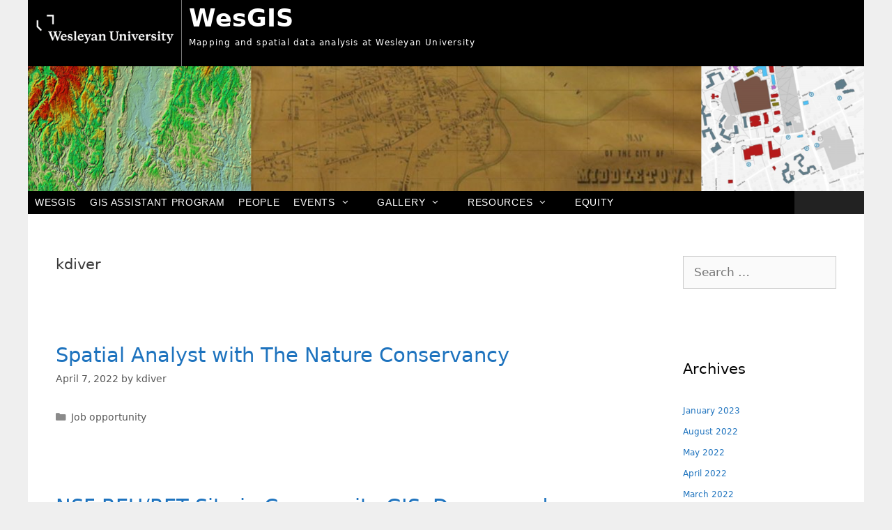

--- FILE ---
content_type: text/html; charset=UTF-8
request_url: https://wesgis.blogs.wesleyan.edu/author/kdiver/page/3/
body_size: 63332
content:
<!DOCTYPE html>
<html lang="en-US">
<head>
	<meta charset="UTF-8">
	<meta http-equiv="X-UA-Compatible" content="IE=edge" />
	<link rel="profile" href="https://gmpg.org/xfn/11">
	<link rel="pingback" href="https://wesgis.blogs.wesleyan.edu/xmlrpc.php">
	<title>kdiver &#8211; Page 3 &#8211; WesGIS</title>
<meta name='robots' content='max-image-preview:large' />
	<style>img:is([sizes="auto" i], [sizes^="auto," i]) { contain-intrinsic-size: 3000px 1500px }</style>
	<meta name="viewport" content="width=device-width, initial-scale=1"><link rel="alternate" type="application/rss+xml" title="WesGIS &raquo; Feed" href="https://wesgis.blogs.wesleyan.edu/feed/" />
<link rel="alternate" type="application/rss+xml" title="WesGIS &raquo; Comments Feed" href="https://wesgis.blogs.wesleyan.edu/comments/feed/" />
<link rel="alternate" type="application/rss+xml" title="WesGIS &raquo; Posts by kdiver Feed" href="https://wesgis.blogs.wesleyan.edu/author/kdiver/feed/" />
<script>
window._wpemojiSettings = {"baseUrl":"https:\/\/s.w.org\/images\/core\/emoji\/16.0.1\/72x72\/","ext":".png","svgUrl":"https:\/\/s.w.org\/images\/core\/emoji\/16.0.1\/svg\/","svgExt":".svg","source":{"concatemoji":"https:\/\/wesgis.blogs.wesleyan.edu\/wp-includes\/js\/wp-emoji-release.min.js?ver=6.8.2"}};
/*! This file is auto-generated */
!function(s,n){var o,i,e;function c(e){try{var t={supportTests:e,timestamp:(new Date).valueOf()};sessionStorage.setItem(o,JSON.stringify(t))}catch(e){}}function p(e,t,n){e.clearRect(0,0,e.canvas.width,e.canvas.height),e.fillText(t,0,0);var t=new Uint32Array(e.getImageData(0,0,e.canvas.width,e.canvas.height).data),a=(e.clearRect(0,0,e.canvas.width,e.canvas.height),e.fillText(n,0,0),new Uint32Array(e.getImageData(0,0,e.canvas.width,e.canvas.height).data));return t.every(function(e,t){return e===a[t]})}function u(e,t){e.clearRect(0,0,e.canvas.width,e.canvas.height),e.fillText(t,0,0);for(var n=e.getImageData(16,16,1,1),a=0;a<n.data.length;a++)if(0!==n.data[a])return!1;return!0}function f(e,t,n,a){switch(t){case"flag":return n(e,"\ud83c\udff3\ufe0f\u200d\u26a7\ufe0f","\ud83c\udff3\ufe0f\u200b\u26a7\ufe0f")?!1:!n(e,"\ud83c\udde8\ud83c\uddf6","\ud83c\udde8\u200b\ud83c\uddf6")&&!n(e,"\ud83c\udff4\udb40\udc67\udb40\udc62\udb40\udc65\udb40\udc6e\udb40\udc67\udb40\udc7f","\ud83c\udff4\u200b\udb40\udc67\u200b\udb40\udc62\u200b\udb40\udc65\u200b\udb40\udc6e\u200b\udb40\udc67\u200b\udb40\udc7f");case"emoji":return!a(e,"\ud83e\udedf")}return!1}function g(e,t,n,a){var r="undefined"!=typeof WorkerGlobalScope&&self instanceof WorkerGlobalScope?new OffscreenCanvas(300,150):s.createElement("canvas"),o=r.getContext("2d",{willReadFrequently:!0}),i=(o.textBaseline="top",o.font="600 32px Arial",{});return e.forEach(function(e){i[e]=t(o,e,n,a)}),i}function t(e){var t=s.createElement("script");t.src=e,t.defer=!0,s.head.appendChild(t)}"undefined"!=typeof Promise&&(o="wpEmojiSettingsSupports",i=["flag","emoji"],n.supports={everything:!0,everythingExceptFlag:!0},e=new Promise(function(e){s.addEventListener("DOMContentLoaded",e,{once:!0})}),new Promise(function(t){var n=function(){try{var e=JSON.parse(sessionStorage.getItem(o));if("object"==typeof e&&"number"==typeof e.timestamp&&(new Date).valueOf()<e.timestamp+604800&&"object"==typeof e.supportTests)return e.supportTests}catch(e){}return null}();if(!n){if("undefined"!=typeof Worker&&"undefined"!=typeof OffscreenCanvas&&"undefined"!=typeof URL&&URL.createObjectURL&&"undefined"!=typeof Blob)try{var e="postMessage("+g.toString()+"("+[JSON.stringify(i),f.toString(),p.toString(),u.toString()].join(",")+"));",a=new Blob([e],{type:"text/javascript"}),r=new Worker(URL.createObjectURL(a),{name:"wpTestEmojiSupports"});return void(r.onmessage=function(e){c(n=e.data),r.terminate(),t(n)})}catch(e){}c(n=g(i,f,p,u))}t(n)}).then(function(e){for(var t in e)n.supports[t]=e[t],n.supports.everything=n.supports.everything&&n.supports[t],"flag"!==t&&(n.supports.everythingExceptFlag=n.supports.everythingExceptFlag&&n.supports[t]);n.supports.everythingExceptFlag=n.supports.everythingExceptFlag&&!n.supports.flag,n.DOMReady=!1,n.readyCallback=function(){n.DOMReady=!0}}).then(function(){return e}).then(function(){var e;n.supports.everything||(n.readyCallback(),(e=n.source||{}).concatemoji?t(e.concatemoji):e.wpemoji&&e.twemoji&&(t(e.twemoji),t(e.wpemoji)))}))}((window,document),window._wpemojiSettings);
</script>
<style id='wp-emoji-styles-inline-css'>

	img.wp-smiley, img.emoji {
		display: inline !important;
		border: none !important;
		box-shadow: none !important;
		height: 1em !important;
		width: 1em !important;
		margin: 0 0.07em !important;
		vertical-align: -0.1em !important;
		background: none !important;
		padding: 0 !important;
	}
</style>
<link rel='stylesheet' id='wp-block-library-css' href='https://wesgis.blogs.wesleyan.edu/wp-includes/css/dist/block-library/style.min.css?ver=6.8.2' media='all' />
<style id='classic-theme-styles-inline-css'>
/*! This file is auto-generated */
.wp-block-button__link{color:#fff;background-color:#32373c;border-radius:9999px;box-shadow:none;text-decoration:none;padding:calc(.667em + 2px) calc(1.333em + 2px);font-size:1.125em}.wp-block-file__button{background:#32373c;color:#fff;text-decoration:none}
</style>
<style id='global-styles-inline-css'>
:root{--wp--preset--aspect-ratio--square: 1;--wp--preset--aspect-ratio--4-3: 4/3;--wp--preset--aspect-ratio--3-4: 3/4;--wp--preset--aspect-ratio--3-2: 3/2;--wp--preset--aspect-ratio--2-3: 2/3;--wp--preset--aspect-ratio--16-9: 16/9;--wp--preset--aspect-ratio--9-16: 9/16;--wp--preset--color--black: #000000;--wp--preset--color--cyan-bluish-gray: #abb8c3;--wp--preset--color--white: #ffffff;--wp--preset--color--pale-pink: #f78da7;--wp--preset--color--vivid-red: #cf2e2e;--wp--preset--color--luminous-vivid-orange: #ff6900;--wp--preset--color--luminous-vivid-amber: #fcb900;--wp--preset--color--light-green-cyan: #7bdcb5;--wp--preset--color--vivid-green-cyan: #00d084;--wp--preset--color--pale-cyan-blue: #8ed1fc;--wp--preset--color--vivid-cyan-blue: #0693e3;--wp--preset--color--vivid-purple: #9b51e0;--wp--preset--color--contrast: var(--contrast);--wp--preset--color--contrast-2: var(--contrast-2);--wp--preset--color--contrast-3: var(--contrast-3);--wp--preset--color--base: var(--base);--wp--preset--color--base-2: var(--base-2);--wp--preset--color--base-3: var(--base-3);--wp--preset--color--accent: var(--accent);--wp--preset--gradient--vivid-cyan-blue-to-vivid-purple: linear-gradient(135deg,rgba(6,147,227,1) 0%,rgb(155,81,224) 100%);--wp--preset--gradient--light-green-cyan-to-vivid-green-cyan: linear-gradient(135deg,rgb(122,220,180) 0%,rgb(0,208,130) 100%);--wp--preset--gradient--luminous-vivid-amber-to-luminous-vivid-orange: linear-gradient(135deg,rgba(252,185,0,1) 0%,rgba(255,105,0,1) 100%);--wp--preset--gradient--luminous-vivid-orange-to-vivid-red: linear-gradient(135deg,rgba(255,105,0,1) 0%,rgb(207,46,46) 100%);--wp--preset--gradient--very-light-gray-to-cyan-bluish-gray: linear-gradient(135deg,rgb(238,238,238) 0%,rgb(169,184,195) 100%);--wp--preset--gradient--cool-to-warm-spectrum: linear-gradient(135deg,rgb(74,234,220) 0%,rgb(151,120,209) 20%,rgb(207,42,186) 40%,rgb(238,44,130) 60%,rgb(251,105,98) 80%,rgb(254,248,76) 100%);--wp--preset--gradient--blush-light-purple: linear-gradient(135deg,rgb(255,206,236) 0%,rgb(152,150,240) 100%);--wp--preset--gradient--blush-bordeaux: linear-gradient(135deg,rgb(254,205,165) 0%,rgb(254,45,45) 50%,rgb(107,0,62) 100%);--wp--preset--gradient--luminous-dusk: linear-gradient(135deg,rgb(255,203,112) 0%,rgb(199,81,192) 50%,rgb(65,88,208) 100%);--wp--preset--gradient--pale-ocean: linear-gradient(135deg,rgb(255,245,203) 0%,rgb(182,227,212) 50%,rgb(51,167,181) 100%);--wp--preset--gradient--electric-grass: linear-gradient(135deg,rgb(202,248,128) 0%,rgb(113,206,126) 100%);--wp--preset--gradient--midnight: linear-gradient(135deg,rgb(2,3,129) 0%,rgb(40,116,252) 100%);--wp--preset--font-size--small: 13px;--wp--preset--font-size--medium: 20px;--wp--preset--font-size--large: 36px;--wp--preset--font-size--x-large: 42px;--wp--preset--spacing--20: 0.44rem;--wp--preset--spacing--30: 0.67rem;--wp--preset--spacing--40: 1rem;--wp--preset--spacing--50: 1.5rem;--wp--preset--spacing--60: 2.25rem;--wp--preset--spacing--70: 3.38rem;--wp--preset--spacing--80: 5.06rem;--wp--preset--shadow--natural: 6px 6px 9px rgba(0, 0, 0, 0.2);--wp--preset--shadow--deep: 12px 12px 50px rgba(0, 0, 0, 0.4);--wp--preset--shadow--sharp: 6px 6px 0px rgba(0, 0, 0, 0.2);--wp--preset--shadow--outlined: 6px 6px 0px -3px rgba(255, 255, 255, 1), 6px 6px rgba(0, 0, 0, 1);--wp--preset--shadow--crisp: 6px 6px 0px rgba(0, 0, 0, 1);}:where(.is-layout-flex){gap: 0.5em;}:where(.is-layout-grid){gap: 0.5em;}body .is-layout-flex{display: flex;}.is-layout-flex{flex-wrap: wrap;align-items: center;}.is-layout-flex > :is(*, div){margin: 0;}body .is-layout-grid{display: grid;}.is-layout-grid > :is(*, div){margin: 0;}:where(.wp-block-columns.is-layout-flex){gap: 2em;}:where(.wp-block-columns.is-layout-grid){gap: 2em;}:where(.wp-block-post-template.is-layout-flex){gap: 1.25em;}:where(.wp-block-post-template.is-layout-grid){gap: 1.25em;}.has-black-color{color: var(--wp--preset--color--black) !important;}.has-cyan-bluish-gray-color{color: var(--wp--preset--color--cyan-bluish-gray) !important;}.has-white-color{color: var(--wp--preset--color--white) !important;}.has-pale-pink-color{color: var(--wp--preset--color--pale-pink) !important;}.has-vivid-red-color{color: var(--wp--preset--color--vivid-red) !important;}.has-luminous-vivid-orange-color{color: var(--wp--preset--color--luminous-vivid-orange) !important;}.has-luminous-vivid-amber-color{color: var(--wp--preset--color--luminous-vivid-amber) !important;}.has-light-green-cyan-color{color: var(--wp--preset--color--light-green-cyan) !important;}.has-vivid-green-cyan-color{color: var(--wp--preset--color--vivid-green-cyan) !important;}.has-pale-cyan-blue-color{color: var(--wp--preset--color--pale-cyan-blue) !important;}.has-vivid-cyan-blue-color{color: var(--wp--preset--color--vivid-cyan-blue) !important;}.has-vivid-purple-color{color: var(--wp--preset--color--vivid-purple) !important;}.has-black-background-color{background-color: var(--wp--preset--color--black) !important;}.has-cyan-bluish-gray-background-color{background-color: var(--wp--preset--color--cyan-bluish-gray) !important;}.has-white-background-color{background-color: var(--wp--preset--color--white) !important;}.has-pale-pink-background-color{background-color: var(--wp--preset--color--pale-pink) !important;}.has-vivid-red-background-color{background-color: var(--wp--preset--color--vivid-red) !important;}.has-luminous-vivid-orange-background-color{background-color: var(--wp--preset--color--luminous-vivid-orange) !important;}.has-luminous-vivid-amber-background-color{background-color: var(--wp--preset--color--luminous-vivid-amber) !important;}.has-light-green-cyan-background-color{background-color: var(--wp--preset--color--light-green-cyan) !important;}.has-vivid-green-cyan-background-color{background-color: var(--wp--preset--color--vivid-green-cyan) !important;}.has-pale-cyan-blue-background-color{background-color: var(--wp--preset--color--pale-cyan-blue) !important;}.has-vivid-cyan-blue-background-color{background-color: var(--wp--preset--color--vivid-cyan-blue) !important;}.has-vivid-purple-background-color{background-color: var(--wp--preset--color--vivid-purple) !important;}.has-black-border-color{border-color: var(--wp--preset--color--black) !important;}.has-cyan-bluish-gray-border-color{border-color: var(--wp--preset--color--cyan-bluish-gray) !important;}.has-white-border-color{border-color: var(--wp--preset--color--white) !important;}.has-pale-pink-border-color{border-color: var(--wp--preset--color--pale-pink) !important;}.has-vivid-red-border-color{border-color: var(--wp--preset--color--vivid-red) !important;}.has-luminous-vivid-orange-border-color{border-color: var(--wp--preset--color--luminous-vivid-orange) !important;}.has-luminous-vivid-amber-border-color{border-color: var(--wp--preset--color--luminous-vivid-amber) !important;}.has-light-green-cyan-border-color{border-color: var(--wp--preset--color--light-green-cyan) !important;}.has-vivid-green-cyan-border-color{border-color: var(--wp--preset--color--vivid-green-cyan) !important;}.has-pale-cyan-blue-border-color{border-color: var(--wp--preset--color--pale-cyan-blue) !important;}.has-vivid-cyan-blue-border-color{border-color: var(--wp--preset--color--vivid-cyan-blue) !important;}.has-vivid-purple-border-color{border-color: var(--wp--preset--color--vivid-purple) !important;}.has-vivid-cyan-blue-to-vivid-purple-gradient-background{background: var(--wp--preset--gradient--vivid-cyan-blue-to-vivid-purple) !important;}.has-light-green-cyan-to-vivid-green-cyan-gradient-background{background: var(--wp--preset--gradient--light-green-cyan-to-vivid-green-cyan) !important;}.has-luminous-vivid-amber-to-luminous-vivid-orange-gradient-background{background: var(--wp--preset--gradient--luminous-vivid-amber-to-luminous-vivid-orange) !important;}.has-luminous-vivid-orange-to-vivid-red-gradient-background{background: var(--wp--preset--gradient--luminous-vivid-orange-to-vivid-red) !important;}.has-very-light-gray-to-cyan-bluish-gray-gradient-background{background: var(--wp--preset--gradient--very-light-gray-to-cyan-bluish-gray) !important;}.has-cool-to-warm-spectrum-gradient-background{background: var(--wp--preset--gradient--cool-to-warm-spectrum) !important;}.has-blush-light-purple-gradient-background{background: var(--wp--preset--gradient--blush-light-purple) !important;}.has-blush-bordeaux-gradient-background{background: var(--wp--preset--gradient--blush-bordeaux) !important;}.has-luminous-dusk-gradient-background{background: var(--wp--preset--gradient--luminous-dusk) !important;}.has-pale-ocean-gradient-background{background: var(--wp--preset--gradient--pale-ocean) !important;}.has-electric-grass-gradient-background{background: var(--wp--preset--gradient--electric-grass) !important;}.has-midnight-gradient-background{background: var(--wp--preset--gradient--midnight) !important;}.has-small-font-size{font-size: var(--wp--preset--font-size--small) !important;}.has-medium-font-size{font-size: var(--wp--preset--font-size--medium) !important;}.has-large-font-size{font-size: var(--wp--preset--font-size--large) !important;}.has-x-large-font-size{font-size: var(--wp--preset--font-size--x-large) !important;}
:where(.wp-block-post-template.is-layout-flex){gap: 1.25em;}:where(.wp-block-post-template.is-layout-grid){gap: 1.25em;}
:where(.wp-block-columns.is-layout-flex){gap: 2em;}:where(.wp-block-columns.is-layout-grid){gap: 2em;}
:root :where(.wp-block-pullquote){font-size: 1.5em;line-height: 1.6;}
</style>
<link rel='stylesheet' id='events-manager-css' href='https://wesgis.blogs.wesleyan.edu/wp-content/plugins/events-manager/includes/css/events-manager.css?ver=7.0.5' media='all' />
<style id='events-manager-inline-css'>
body .em { --font-family : inherit; --font-weight : inherit; --font-size : 1em; --line-height : inherit; }
</style>
<link rel='stylesheet' id='generate-style-grid-css' href='https://wesgis.blogs.wesleyan.edu/wp-content/themes/generatepress/assets/css/unsemantic-grid.min.css?ver=3.6.0' media='all' />
<link rel='stylesheet' id='generate-style-css' href='https://wesgis.blogs.wesleyan.edu/wp-content/themes/generatepress/assets/css/style.min.css?ver=3.6.0' media='all' />
<style id='generate-style-inline-css'>
body{background-color:#efefef;color:#3a3a3a;}a{color:#1e73be;}a:hover, a:focus, a:active{color:#000000;}body .grid-container{max-width:1100px;}.wp-block-group__inner-container{max-width:1100px;margin-left:auto;margin-right:auto;}:root{--contrast:#222222;--contrast-2:#575760;--contrast-3:#b2b2be;--base:#f0f0f0;--base-2:#f7f8f9;--base-3:#ffffff;--accent:#1e73be;}:root .has-contrast-color{color:var(--contrast);}:root .has-contrast-background-color{background-color:var(--contrast);}:root .has-contrast-2-color{color:var(--contrast-2);}:root .has-contrast-2-background-color{background-color:var(--contrast-2);}:root .has-contrast-3-color{color:var(--contrast-3);}:root .has-contrast-3-background-color{background-color:var(--contrast-3);}:root .has-base-color{color:var(--base);}:root .has-base-background-color{background-color:var(--base);}:root .has-base-2-color{color:var(--base-2);}:root .has-base-2-background-color{background-color:var(--base-2);}:root .has-base-3-color{color:var(--base-3);}:root .has-base-3-background-color{background-color:var(--base-3);}:root .has-accent-color{color:var(--accent);}:root .has-accent-background-color{background-color:var(--accent);}body, button, input, select, textarea{font-family:-apple-system, system-ui, BlinkMacSystemFont, "Segoe UI", Helvetica, Arial, sans-serif, "Apple Color Emoji", "Segoe UI Emoji", "Segoe UI Symbol";}body{line-height:1.5;}.entry-content > [class*="wp-block-"]:not(:last-child):not(.wp-block-heading){margin-bottom:1.5em;}.main-title{font-size:45px;}.main-navigation .main-nav ul ul li a{font-size:14px;}.sidebar .widget, .footer-widgets .widget{font-size:17px;}h1{font-weight:300;font-size:40px;}h2{font-weight:300;font-size:30px;}h3{font-size:20px;}h4{font-size:inherit;}h5{font-size:inherit;}@media (max-width:768px){.main-title{font-size:30px;}h1{font-size:30px;}h2{font-size:25px;}}.top-bar{background-color:#636363;color:#ffffff;}.top-bar a{color:#ffffff;}.top-bar a:hover{color:#303030;}.site-header{background-color:#ffffff;color:#3a3a3a;}.site-header a{color:#3a3a3a;}.main-title a,.main-title a:hover{color:#222222;}.site-description{color:#757575;}.main-navigation,.main-navigation ul ul{background-color:#222222;}.main-navigation .main-nav ul li a, .main-navigation .menu-toggle, .main-navigation .menu-bar-items{color:#ffffff;}.main-navigation .main-nav ul li:not([class*="current-menu-"]):hover > a, .main-navigation .main-nav ul li:not([class*="current-menu-"]):focus > a, .main-navigation .main-nav ul li.sfHover:not([class*="current-menu-"]) > a, .main-navigation .menu-bar-item:hover > a, .main-navigation .menu-bar-item.sfHover > a{color:#ffffff;background-color:#3f3f3f;}button.menu-toggle:hover,button.menu-toggle:focus,.main-navigation .mobile-bar-items a,.main-navigation .mobile-bar-items a:hover,.main-navigation .mobile-bar-items a:focus{color:#ffffff;}.main-navigation .main-nav ul li[class*="current-menu-"] > a{color:#ffffff;background-color:#3f3f3f;}.navigation-search input[type="search"],.navigation-search input[type="search"]:active, .navigation-search input[type="search"]:focus, .main-navigation .main-nav ul li.search-item.active > a, .main-navigation .menu-bar-items .search-item.active > a{color:#ffffff;background-color:#3f3f3f;}.main-navigation ul ul{background-color:#3f3f3f;}.main-navigation .main-nav ul ul li a{color:#ffffff;}.main-navigation .main-nav ul ul li:not([class*="current-menu-"]):hover > a,.main-navigation .main-nav ul ul li:not([class*="current-menu-"]):focus > a, .main-navigation .main-nav ul ul li.sfHover:not([class*="current-menu-"]) > a{color:#ffffff;background-color:#4f4f4f;}.main-navigation .main-nav ul ul li[class*="current-menu-"] > a{color:#ffffff;background-color:#4f4f4f;}.separate-containers .inside-article, .separate-containers .comments-area, .separate-containers .page-header, .one-container .container, .separate-containers .paging-navigation, .inside-page-header{background-color:#ffffff;}.entry-meta{color:#595959;}.entry-meta a{color:#595959;}.entry-meta a:hover{color:#1e73be;}.sidebar .widget{background-color:#ffffff;}.sidebar .widget .widget-title{color:#000000;}.footer-widgets{background-color:#ffffff;}.footer-widgets .widget-title{color:#000000;}.site-info{color:#ffffff;background-color:#222222;}.site-info a{color:#ffffff;}.site-info a:hover{color:#606060;}.footer-bar .widget_nav_menu .current-menu-item a{color:#606060;}input[type="text"],input[type="email"],input[type="url"],input[type="password"],input[type="search"],input[type="tel"],input[type="number"],textarea,select{color:#666666;background-color:#fafafa;border-color:#cccccc;}input[type="text"]:focus,input[type="email"]:focus,input[type="url"]:focus,input[type="password"]:focus,input[type="search"]:focus,input[type="tel"]:focus,input[type="number"]:focus,textarea:focus,select:focus{color:#666666;background-color:#ffffff;border-color:#bfbfbf;}button,html input[type="button"],input[type="reset"],input[type="submit"],a.button,a.wp-block-button__link:not(.has-background){color:#ffffff;background-color:#666666;}button:hover,html input[type="button"]:hover,input[type="reset"]:hover,input[type="submit"]:hover,a.button:hover,button:focus,html input[type="button"]:focus,input[type="reset"]:focus,input[type="submit"]:focus,a.button:focus,a.wp-block-button__link:not(.has-background):active,a.wp-block-button__link:not(.has-background):focus,a.wp-block-button__link:not(.has-background):hover{color:#ffffff;background-color:#3f3f3f;}a.generate-back-to-top{background-color:rgba( 0,0,0,0.4 );color:#ffffff;}a.generate-back-to-top:hover,a.generate-back-to-top:focus{background-color:rgba( 0,0,0,0.6 );color:#ffffff;}:root{--gp-search-modal-bg-color:var(--base-3);--gp-search-modal-text-color:var(--contrast);--gp-search-modal-overlay-bg-color:rgba(0,0,0,0.2);}@media (max-width:768px){.main-navigation .menu-bar-item:hover > a, .main-navigation .menu-bar-item.sfHover > a{background:none;color:#ffffff;}}.inside-top-bar{padding:10px;}.inside-header{padding:40px;}.site-main .wp-block-group__inner-container{padding:40px;}.entry-content .alignwide, body:not(.no-sidebar) .entry-content .alignfull{margin-left:-40px;width:calc(100% + 80px);max-width:calc(100% + 80px);}.rtl .menu-item-has-children .dropdown-menu-toggle{padding-left:20px;}.rtl .main-navigation .main-nav ul li.menu-item-has-children > a{padding-right:20px;}.site-info{padding:20px;}@media (max-width:768px){.separate-containers .inside-article, .separate-containers .comments-area, .separate-containers .page-header, .separate-containers .paging-navigation, .one-container .site-content, .inside-page-header{padding:30px;}.site-main .wp-block-group__inner-container{padding:30px;}.site-info{padding-right:10px;padding-left:10px;}.entry-content .alignwide, body:not(.no-sidebar) .entry-content .alignfull{margin-left:-30px;width:calc(100% + 60px);max-width:calc(100% + 60px);}}.one-container .sidebar .widget{padding:0px;}/* End cached CSS */@media (max-width:768px){.main-navigation .menu-toggle,.main-navigation .mobile-bar-items,.sidebar-nav-mobile:not(#sticky-placeholder){display:block;}.main-navigation ul,.gen-sidebar-nav{display:none;}[class*="nav-float-"] .site-header .inside-header > *{float:none;clear:both;}}
</style>
<link rel='stylesheet' id='generate-mobile-style-css' href='https://wesgis.blogs.wesleyan.edu/wp-content/themes/generatepress/assets/css/mobile.min.css?ver=3.6.0' media='all' />
<link rel='stylesheet' id='generate-font-icons-css' href='https://wesgis.blogs.wesleyan.edu/wp-content/themes/generatepress/assets/css/components/font-icons.min.css?ver=3.6.0' media='all' />
<link rel='stylesheet' id='generate-child-css' href='https://wesgis.blogs.wesleyan.edu/wp-content/themes/wes-logo/style.css?ver=1746617235' media='all' />
<script src="https://wesgis.blogs.wesleyan.edu/wp-includes/js/jquery/jquery.min.js?ver=3.7.1" id="jquery-core-js"></script>
<script src="https://wesgis.blogs.wesleyan.edu/wp-includes/js/jquery/jquery-migrate.min.js?ver=3.4.1" id="jquery-migrate-js"></script>
<script src="https://wesgis.blogs.wesleyan.edu/wp-includes/js/jquery/ui/core.min.js?ver=1.13.3" id="jquery-ui-core-js"></script>
<script src="https://wesgis.blogs.wesleyan.edu/wp-includes/js/jquery/ui/mouse.min.js?ver=1.13.3" id="jquery-ui-mouse-js"></script>
<script src="https://wesgis.blogs.wesleyan.edu/wp-includes/js/jquery/ui/sortable.min.js?ver=1.13.3" id="jquery-ui-sortable-js"></script>
<script src="https://wesgis.blogs.wesleyan.edu/wp-includes/js/jquery/ui/datepicker.min.js?ver=1.13.3" id="jquery-ui-datepicker-js"></script>
<script id="jquery-ui-datepicker-js-after">
jQuery(function(jQuery){jQuery.datepicker.setDefaults({"closeText":"Close","currentText":"Today","monthNames":["January","February","March","April","May","June","July","August","September","October","November","December"],"monthNamesShort":["Jan","Feb","Mar","Apr","May","Jun","Jul","Aug","Sep","Oct","Nov","Dec"],"nextText":"Next","prevText":"Previous","dayNames":["Sunday","Monday","Tuesday","Wednesday","Thursday","Friday","Saturday"],"dayNamesShort":["Sun","Mon","Tue","Wed","Thu","Fri","Sat"],"dayNamesMin":["S","M","T","W","T","F","S"],"dateFormat":"MM d, yy","firstDay":0,"isRTL":false});});
</script>
<script src="https://wesgis.blogs.wesleyan.edu/wp-includes/js/jquery/ui/resizable.min.js?ver=1.13.3" id="jquery-ui-resizable-js"></script>
<script src="https://wesgis.blogs.wesleyan.edu/wp-includes/js/jquery/ui/draggable.min.js?ver=1.13.3" id="jquery-ui-draggable-js"></script>
<script src="https://wesgis.blogs.wesleyan.edu/wp-includes/js/jquery/ui/controlgroup.min.js?ver=1.13.3" id="jquery-ui-controlgroup-js"></script>
<script src="https://wesgis.blogs.wesleyan.edu/wp-includes/js/jquery/ui/checkboxradio.min.js?ver=1.13.3" id="jquery-ui-checkboxradio-js"></script>
<script src="https://wesgis.blogs.wesleyan.edu/wp-includes/js/jquery/ui/button.min.js?ver=1.13.3" id="jquery-ui-button-js"></script>
<script src="https://wesgis.blogs.wesleyan.edu/wp-includes/js/jquery/ui/dialog.min.js?ver=1.13.3" id="jquery-ui-dialog-js"></script>
<script id="events-manager-js-extra">
var EM = {"ajaxurl":"https:\/\/wesgis.blogs.wesleyan.edu\/wp-admin\/admin-ajax.php","locationajaxurl":"https:\/\/wesgis.blogs.wesleyan.edu\/wp-admin\/admin-ajax.php?action=locations_search","firstDay":"0","locale":"en","dateFormat":"yy-mm-dd","ui_css":"https:\/\/wesgis.blogs.wesleyan.edu\/wp-content\/plugins\/events-manager\/includes\/css\/jquery-ui\/build.min.css","show24hours":"0","is_ssl":"1","autocomplete_limit":"10","calendar":{"breakpoints":{"small":560,"medium":908,"large":false}},"phone":"","datepicker":{"format":"d\/m\/Y"},"search":{"breakpoints":{"small":650,"medium":850,"full":false}},"url":"https:\/\/wesgis.blogs.wesleyan.edu\/wp-content\/plugins\/events-manager","assets":{"input.em-uploader":{"js":{"em-uploader":{"url":"https:\/\/wesgis.blogs.wesleyan.edu\/wp-content\/plugins\/events-manager\/includes\/js\/em-uploader.js?v=7.0.5","event":"em_uploader_ready"}}},".em-recurrence-sets, .em-timezone":{"js":{"luxon":{"url":"luxon\/luxon.js?v=7.0.5","event":"em_luxon_ready"}}},".em-booking-form, #em-booking-form, .em-booking-recurring, .em-event-booking-form":{"js":{"em-bookings":{"url":"https:\/\/wesgis.blogs.wesleyan.edu\/wp-content\/plugins\/events-manager\/includes\/js\/bookingsform.js?v=7.0.5","event":"em_booking_form_js_loaded"}}}},"cached":"","bookingInProgress":"Please wait while the booking is being submitted.","tickets_save":"Save Ticket","bookingajaxurl":"https:\/\/wesgis.blogs.wesleyan.edu\/wp-admin\/admin-ajax.php","bookings_export_save":"Export Bookings","bookings_settings_save":"Save Settings","booking_delete":"Are you sure you want to delete?","booking_offset":"30","bookings":{"submit_button":{"text":{"default":"Send your booking","free":"Send your booking","payment":"Send your booking","processing":"Processing ..."}},"update_listener":""},"bb_full":"Sold Out","bb_book":"Book Now","bb_booking":"Booking...","bb_booked":"Booking Submitted","bb_error":"Booking Error. Try again?","bb_cancel":"Cancel","bb_canceling":"Canceling...","bb_cancelled":"Cancelled","bb_cancel_error":"Cancellation Error. Try again?","txt_search":"Search","txt_searching":"Searching...","txt_loading":"Loading..."};
</script>
<script src="https://wesgis.blogs.wesleyan.edu/wp-content/plugins/events-manager/includes/js/events-manager.js?ver=7.0.5" id="events-manager-js"></script>
<link rel="https://api.w.org/" href="https://wesgis.blogs.wesleyan.edu/wp-json/" /><link rel="alternate" title="JSON" type="application/json" href="https://wesgis.blogs.wesleyan.edu/wp-json/wp/v2/users/10096" /><link rel="EditURI" type="application/rsd+xml" title="RSD" href="https://wesgis.blogs.wesleyan.edu/xmlrpc.php?rsd" />
<meta name="generator" content="WordPress 6.8.2" />
	
	<!-- Global site tag (gtag.js) - Google Analytics -->
<script async src="https://www.googletagmanager.com/gtag/js?id=G-7W23NBT0TH"></script>
<script>
  window.dataLayer = window.dataLayer || [];
  function gtag(){dataLayer.push(arguments);}
  gtag('js', new Date());

  gtag('config', 'G-7W23NBT0TH');
</script>
<script>
  (function(i,s,o,g,r,a,m){i['GoogleAnalyticsObject']=r;i[r]=i[r]||function(){
  (i[r].q=i[r].q||[]).push(arguments)},i[r].l=1*new Date();a=s.createElement(o),
  m=s.getElementsByTagName(o)[0];a.async=1;a.src=g;m.parentNode.insertBefore(a,m)
  })(window,document,'script','//www.google-analytics.com/analytics.js','ga');

  ga('create', 'UA-5332725-1', 'auto');
  ga('send', 'pageview');

</script>       

</head>

<body itemtype='https://schema.org/Blog' itemscope='itemscope' class="archive paged author author-kdiver author-10096 wp-custom-logo wp-embed-responsive paged-3 author-paged-3 wp-theme-generatepress wp-child-theme-wes-logo right-sidebar nav-below-header separate-containers fluid-header active-footer-widgets-0 nav-aligned-left header-aligned-left dropdown-hover">



	<a class="screen-reader-text skip-link" href="#content" title="Skip to content">Skip to content</a>	<a class="screen-reader-text skip-link" href="#content" title="Skip to content">Skip to content</a>

	<div class="weslogo-wrapper">
			<a href="http://www.wesleyan.edu" class="wesheaderlogo"><img src="/wp-content/themes/wes-logo/img/logo-ko.png" alt="Logo: Wesleyan University"/></a>
					<header class="site-header" id="masthead" aria-label="Site"  itemtype="https://schema.org/WPHeader" itemscope>
			<div class="inside-header grid-container grid-parent">
				<div class="site-branding">
						<p class="main-title" itemprop="headline">
					<a href="https://wesgis.blogs.wesleyan.edu/" rel="home">WesGIS</a>
				</p>
						<p class="site-description" itemprop="description">Mapping and spatial data analysis at Wesleyan University</p>
					</div><div class="site-logo">
					<a href="https://wesgis.blogs.wesleyan.edu/" rel="home">
						<img  class="header-image is-logo-image" alt="WesGIS" src="https://wesgis.blogs.wesleyan.edu/files/2020/01/MapMashup2.png" />
					</a>
				</div>			</div>
		</header>
			</div>

			<nav class="main-navigation sub-menu-right" id="site-navigation" aria-label="Primary"  itemtype="https://schema.org/SiteNavigationElement" itemscope>
			<div class="inside-navigation grid-container grid-parent">
								<button class="menu-toggle" aria-controls="primary-menu" aria-expanded="false">
					<span class="mobile-menu">Menu</span>				</button>
				<div id="primary-menu" class="main-nav"><ul id="menu-main-menu" class=" menu sf-menu"><li id="menu-item-1207" class="menu-item menu-item-type-post_type menu-item-object-page menu-item-home menu-item-1207"><a href="https://wesgis.blogs.wesleyan.edu/">WesGIS</a></li>
<li id="menu-item-1209" class="menu-item menu-item-type-post_type menu-item-object-page menu-item-1209"><a href="https://wesgis.blogs.wesleyan.edu/gis-fellows/">GIS Assistant Program</a></li>
<li id="menu-item-5043" class="menu-item menu-item-type-post_type menu-item-object-page menu-item-5043"><a href="https://wesgis.blogs.wesleyan.edu/people/">People</a></li>
<li id="menu-item-1211" class="menu-item menu-item-type-custom menu-item-object-custom menu-item-has-children menu-item-1211"><a href="https://wesgis.blogs.wesleyan.edu/category/events/">Events<span role="presentation" class="dropdown-menu-toggle"></span></a>
<ul class="sub-menu">
	<li id="menu-item-1217" class="menu-item menu-item-type-custom menu-item-object-custom menu-item-1217"><a href="https://wesgis.blogs.wesleyan.edu/category/events/events-oncampus/events-workshops/">Workshops</a></li>
	<li id="menu-item-1219" class="menu-item menu-item-type-custom menu-item-object-custom menu-item-1219"><a href="https://wesgis.blogs.wesleyan.edu/category/events/events-oncampus/events-seminars/">Seminars</a></li>
</ul>
</li>
<li id="menu-item-1255" class="menu-item menu-item-type-taxonomy menu-item-object-category menu-item-has-children menu-item-1255"><a href="https://wesgis.blogs.wesleyan.edu/category/student-projects/">Gallery<span role="presentation" class="dropdown-menu-toggle"></span></a>
<ul class="sub-menu">
	<li id="menu-item-1257" class="menu-item menu-item-type-taxonomy menu-item-object-category menu-item-1257"><a href="https://wesgis.blogs.wesleyan.edu/category/map-gallery/">Maps in the Media</a></li>
</ul>
</li>
<li id="menu-item-1229" class="menu-item menu-item-type-post_type menu-item-object-page menu-item-has-children menu-item-1229"><a href="https://wesgis.blogs.wesleyan.edu/resources/">Resources<span role="presentation" class="dropdown-menu-toggle"></span></a>
<ul class="sub-menu">
	<li id="menu-item-1231" class="menu-item menu-item-type-post_type menu-item-object-page menu-item-1231"><a href="https://wesgis.blogs.wesleyan.edu/data-sources/">Data sources</a></li>
	<li id="menu-item-1233" class="menu-item menu-item-type-post_type menu-item-object-page menu-item-1233"><a href="https://wesgis.blogs.wesleyan.edu/gis-blogs/">GIS blogs</a></li>
	<li id="menu-item-1235" class="menu-item menu-item-type-custom menu-item-object-custom menu-item-1235"><a href="https://wesgis.blogs.wesleyan.edu/category/job-opportunity/">Jobs &#038; Internships</a></li>
	<li id="menu-item-1237" class="menu-item menu-item-type-post_type menu-item-object-page menu-item-1237"><a href="https://wesgis.blogs.wesleyan.edu/?page_id=129">Training</a></li>
	<li id="menu-item-1239" class="menu-item menu-item-type-post_type menu-item-object-page menu-item-1239"><a href="https://wesgis.blogs.wesleyan.edu/facilities/">Facilities</a></li>
</ul>
</li>
<li id="menu-item-4411" class="menu-item menu-item-type-post_type menu-item-object-page menu-item-4411"><a href="https://wesgis.blogs.wesleyan.edu/__trashed/">Equity</a></li>
</ul></div>			</div>
		</nav>
		
	<div id="page" class="site grid-container container hfeed grid-parent">
		<div id="content" class="site-content">
			
	<div class="content-area grid-parent mobile-grid-100 grid-75 tablet-grid-75" id="primary">
		<main class="site-main" id="main">
					<header class="page-header" aria-label="Page">
			
			<h1 class="page-title">
				<span class="vcard">kdiver</span>			</h1>

					</header>
		<article id="post-4913" class="post-4913 post type-post status-publish format-standard hentry category-job-opportunity" itemtype="https://schema.org/CreativeWork" itemscope>
	<div class="inside-article">
					<header class="entry-header">
				<h2 class="entry-title" itemprop="headline"><a href="https://wesgis.blogs.wesleyan.edu/2022/04/07/spatial-analyst-with-the-nature-conservancy/" rel="bookmark">Spatial Analyst with The Nature Conservancy</a></h2>		<div class="entry-meta">
			<span class="posted-on"><time class="entry-date published" datetime="2022-04-07T10:00:19-04:00" itemprop="datePublished">April 7, 2022</time></span> <span class="byline">by <span class="author vcard" itemprop="author" itemtype="https://schema.org/Person" itemscope><a class="url fn n" href="https://wesgis.blogs.wesleyan.edu/author/kdiver/" title="View all posts by kdiver" rel="author" itemprop="url"><span class="author-name" itemprop="name">kdiver</span></a></span></span> 		</div>
					</header>
			
			<div class="entry-summary" itemprop="text">
							</div>

				<footer class="entry-meta" aria-label="Entry meta">
			<span class="cat-links"><span class="screen-reader-text">Categories </span><a href="https://wesgis.blogs.wesleyan.edu/category/job-opportunity/" rel="category tag">Job opportunity</a></span> 		</footer>
			</div>
</article>
<article id="post-4907" class="post-4907 post type-post status-publish format-standard hentry category-job-opportunity" itemtype="https://schema.org/CreativeWork" itemscope>
	<div class="inside-article">
					<header class="entry-header">
				<h2 class="entry-title" itemprop="headline"><a href="https://wesgis.blogs.wesleyan.edu/2022/03/24/nsf-reu-ret-site-in-community-gis-drones-and-citizen-science/" rel="bookmark">NSF REU/RET Site in Community GIS, Drones and Citizen Science</a></h2>		<div class="entry-meta">
			<span class="posted-on"><time class="entry-date published" datetime="2022-03-24T12:55:55-04:00" itemprop="datePublished">March 24, 2022</time></span> <span class="byline">by <span class="author vcard" itemprop="author" itemtype="https://schema.org/Person" itemscope><a class="url fn n" href="https://wesgis.blogs.wesleyan.edu/author/kdiver/" title="View all posts by kdiver" rel="author" itemprop="url"><span class="author-name" itemprop="name">kdiver</span></a></span></span> 		</div>
					</header>
			
			<div class="entry-summary" itemprop="text">
							</div>

				<footer class="entry-meta" aria-label="Entry meta">
			<span class="cat-links"><span class="screen-reader-text">Categories </span><a href="https://wesgis.blogs.wesleyan.edu/category/job-opportunity/" rel="category tag">Job opportunity</a></span> 		</footer>
			</div>
</article>
<article id="post-4901" class="post-4901 post type-post status-publish format-standard hentry category-job-opportunity" itemtype="https://schema.org/CreativeWork" itemscope>
	<div class="inside-article">
					<header class="entry-header">
				<h2 class="entry-title" itemprop="headline"><a href="https://wesgis.blogs.wesleyan.edu/2022/03/14/paid-summer-internship-at-swift/" rel="bookmark">Paid summer internship at Swift</a></h2>		<div class="entry-meta">
			<span class="posted-on"><time class="entry-date published" datetime="2022-03-14T09:54:27-04:00" itemprop="datePublished">March 14, 2022</time></span> <span class="byline">by <span class="author vcard" itemprop="author" itemtype="https://schema.org/Person" itemscope><a class="url fn n" href="https://wesgis.blogs.wesleyan.edu/author/kdiver/" title="View all posts by kdiver" rel="author" itemprop="url"><span class="author-name" itemprop="name">kdiver</span></a></span></span> 		</div>
					</header>
			
			<div class="entry-summary" itemprop="text">
				<p>10 week PAID summer internship opportunity at Swift to help refresh our website and marketing materials along with creating visualizations on neighborhood data https://community-solutions.breezy.hr/p/98a5a9028e7e-real-estate-data-visualization-intern</p>
			</div>

				<footer class="entry-meta" aria-label="Entry meta">
			<span class="cat-links"><span class="screen-reader-text">Categories </span><a href="https://wesgis.blogs.wesleyan.edu/category/job-opportunity/" rel="category tag">Job opportunity</a></span> 		</footer>
			</div>
</article>
<article id="post-4893" class="post-4893 post type-post status-publish format-standard hentry category-job-opportunity" itemtype="https://schema.org/CreativeWork" itemscope>
	<div class="inside-article">
					<header class="entry-header">
				<h2 class="entry-title" itemprop="headline"><a href="https://wesgis.blogs.wesleyan.edu/2022/02/24/connecticut-natural-gas-summer-2022-gis-summer-internship/" rel="bookmark">Connecticut Natural Gas Summer 2022 GIS Summer Internship</a></h2>		<div class="entry-meta">
			<span class="posted-on"><time class="entry-date published" datetime="2022-02-24T12:52:02-05:00" itemprop="datePublished">February 24, 2022</time></span> <span class="byline">by <span class="author vcard" itemprop="author" itemtype="https://schema.org/Person" itemscope><a class="url fn n" href="https://wesgis.blogs.wesleyan.edu/author/kdiver/" title="View all posts by kdiver" rel="author" itemprop="url"><span class="author-name" itemprop="name">kdiver</span></a></span></span> 		</div>
					</header>
			
			<div class="entry-summary" itemprop="text">
							</div>

				<footer class="entry-meta" aria-label="Entry meta">
			<span class="cat-links"><span class="screen-reader-text">Categories </span><a href="https://wesgis.blogs.wesleyan.edu/category/job-opportunity/" rel="category tag">Job opportunity</a></span> 		</footer>
			</div>
</article>
<article id="post-4887" class="post-4887 post type-post status-publish format-standard hentry category-job-opportunity" itemtype="https://schema.org/CreativeWork" itemscope>
	<div class="inside-article">
					<header class="entry-header">
				<h2 class="entry-title" itemprop="headline"><a href="https://wesgis.blogs.wesleyan.edu/2022/02/08/summer-and-fall-2022-nasa-internships/" rel="bookmark">Summer and Fall 2022 NASA Internships</a></h2>		<div class="entry-meta">
			<span class="posted-on"><time class="entry-date published" datetime="2022-02-08T22:15:46-05:00" itemprop="datePublished">February 8, 2022</time></span> <span class="byline">by <span class="author vcard" itemprop="author" itemtype="https://schema.org/Person" itemscope><a class="url fn n" href="https://wesgis.blogs.wesleyan.edu/author/kdiver/" title="View all posts by kdiver" rel="author" itemprop="url"><span class="author-name" itemprop="name">kdiver</span></a></span></span> 		</div>
					</header>
			
			<div class="entry-summary" itemprop="text">
							</div>

				<footer class="entry-meta" aria-label="Entry meta">
			<span class="cat-links"><span class="screen-reader-text">Categories </span><a href="https://wesgis.blogs.wesleyan.edu/category/job-opportunity/" rel="category tag">Job opportunity</a></span> 		</footer>
			</div>
</article>
<article id="post-4883" class="post-4883 post type-post status-publish format-standard hentry category-job-opportunity" itemtype="https://schema.org/CreativeWork" itemscope>
	<div class="inside-article">
					<header class="entry-header">
				<h2 class="entry-title" itemprop="headline"><a href="https://wesgis.blogs.wesleyan.edu/2022/02/08/job-posting-gis-land-data-manager/" rel="bookmark">Job Posting &#8211; GIS &#038; Land Data Manager</a></h2>		<div class="entry-meta">
			<span class="posted-on"><time class="entry-date published" datetime="2022-02-08T21:50:27-05:00" itemprop="datePublished">February 8, 2022</time></span> <span class="byline">by <span class="author vcard" itemprop="author" itemtype="https://schema.org/Person" itemscope><a class="url fn n" href="https://wesgis.blogs.wesleyan.edu/author/kdiver/" title="View all posts by kdiver" rel="author" itemprop="url"><span class="author-name" itemprop="name">kdiver</span></a></span></span> 		</div>
					</header>
			
			<div class="entry-content" itemprop="text">
				<div>Closing date: 2022-02-25</div>
<p class="read-more-container"><a title="Job Posting &#8211; GIS &#038; Land Data Manager" class="read-more content-read-more" href="https://wesgis.blogs.wesleyan.edu/2022/02/08/job-posting-gis-land-data-manager/#more-4883" aria-label="Read more about Job Posting &#8211; GIS &#038; Land Data Manager">Read more</a></p>
			</div>

					<footer class="entry-meta" aria-label="Entry meta">
			<span class="cat-links"><span class="screen-reader-text">Categories </span><a href="https://wesgis.blogs.wesleyan.edu/category/job-opportunity/" rel="category tag">Job opportunity</a></span> 		</footer>
			</div>
</article>
<article id="post-4879" class="post-4879 post type-post status-publish format-standard hentry category-job-opportunity" itemtype="https://schema.org/CreativeWork" itemscope>
	<div class="inside-article">
					<header class="entry-header">
				<h2 class="entry-title" itemprop="headline"><a href="https://wesgis.blogs.wesleyan.edu/2022/02/08/gis-data-scientist-the-nature-conservancy/" rel="bookmark">GIS Data scientist &#8211; The Nature Conservancy</a></h2>		<div class="entry-meta">
			<span class="posted-on"><time class="entry-date published" datetime="2022-02-08T21:48:26-05:00" itemprop="datePublished">February 8, 2022</time></span> <span class="byline">by <span class="author vcard" itemprop="author" itemtype="https://schema.org/Person" itemscope><a class="url fn n" href="https://wesgis.blogs.wesleyan.edu/author/kdiver/" title="View all posts by kdiver" rel="author" itemprop="url"><span class="author-name" itemprop="name">kdiver</span></a></span></span> 		</div>
					</header>
			
			<div class="entry-summary" itemprop="text">
							</div>

				<footer class="entry-meta" aria-label="Entry meta">
			<span class="cat-links"><span class="screen-reader-text">Categories </span><a href="https://wesgis.blogs.wesleyan.edu/category/job-opportunity/" rel="category tag">Job opportunity</a></span> 		</footer>
			</div>
</article>
<article id="post-4875" class="post-4875 post type-post status-publish format-standard hentry category-job-opportunity" itemtype="https://schema.org/CreativeWork" itemscope>
	<div class="inside-article">
					<header class="entry-header">
				<h2 class="entry-title" itemprop="headline"><a href="https://wesgis.blogs.wesleyan.edu/2022/02/08/job-posting-senior-conservation-analyst/" rel="bookmark">Job Posting &#8211; Senior Conservation Analyst</a></h2>		<div class="entry-meta">
			<span class="posted-on"><time class="entry-date published" datetime="2022-02-08T21:46:41-05:00" itemprop="datePublished">February 8, 2022</time></span> <span class="byline">by <span class="author vcard" itemprop="author" itemtype="https://schema.org/Person" itemscope><a class="url fn n" href="https://wesgis.blogs.wesleyan.edu/author/kdiver/" title="View all posts by kdiver" rel="author" itemprop="url"><span class="author-name" itemprop="name">kdiver</span></a></span></span> 		</div>
					</header>
			
			<div class="entry-content" itemprop="text">
				<div>Closing date: 2022-02-04</div>
<p class="read-more-container"><a title="Job Posting &#8211; Senior Conservation Analyst" class="read-more content-read-more" href="https://wesgis.blogs.wesleyan.edu/2022/02/08/job-posting-senior-conservation-analyst/#more-4875" aria-label="Read more about Job Posting &#8211; Senior Conservation Analyst">Read more</a></p>
			</div>

					<footer class="entry-meta" aria-label="Entry meta">
			<span class="cat-links"><span class="screen-reader-text">Categories </span><a href="https://wesgis.blogs.wesleyan.edu/category/job-opportunity/" rel="category tag">Job opportunity</a></span> 		</footer>
			</div>
</article>
<article id="post-4871" class="post-4871 post type-post status-publish format-standard hentry category-job-opportunity" itemtype="https://schema.org/CreativeWork" itemscope>
	<div class="inside-article">
					<header class="entry-header">
				<h2 class="entry-title" itemprop="headline"><a href="https://wesgis.blogs.wesleyan.edu/2022/02/08/job-posting-dangermond-fellow/" rel="bookmark">Job Posting &#8211; Dangermond Fellow</a></h2>		<div class="entry-meta">
			<span class="posted-on"><time class="entry-date published" datetime="2022-02-08T21:46:01-05:00" itemprop="datePublished">February 8, 2022</time></span> <span class="byline">by <span class="author vcard" itemprop="author" itemtype="https://schema.org/Person" itemscope><a class="url fn n" href="https://wesgis.blogs.wesleyan.edu/author/kdiver/" title="View all posts by kdiver" rel="author" itemprop="url"><span class="author-name" itemprop="name">kdiver</span></a></span></span> 		</div>
					</header>
			
			<div class="entry-content" itemprop="text">
				<div>Closing date: 2022-03-31</div>
<p class="read-more-container"><a title="Job Posting &#8211; Dangermond Fellow" class="read-more content-read-more" href="https://wesgis.blogs.wesleyan.edu/2022/02/08/job-posting-dangermond-fellow/#more-4871" aria-label="Read more about Job Posting &#8211; Dangermond Fellow">Read more</a></p>
			</div>

					<footer class="entry-meta" aria-label="Entry meta">
			<span class="cat-links"><span class="screen-reader-text">Categories </span><a href="https://wesgis.blogs.wesleyan.edu/category/job-opportunity/" rel="category tag">Job opportunity</a></span> 		</footer>
			</div>
</article>
<article id="post-4867" class="post-4867 post type-post status-publish format-standard hentry category-job-opportunity" itemtype="https://schema.org/CreativeWork" itemscope>
	<div class="inside-article">
					<header class="entry-header">
				<h2 class="entry-title" itemprop="headline"><a href="https://wesgis.blogs.wesleyan.edu/2022/02/08/gis-specialist-new-mexico/" rel="bookmark">GIS Specialist &#8211; New Mexico</a></h2>		<div class="entry-meta">
			<span class="posted-on"><time class="entry-date published" datetime="2022-02-08T21:45:05-05:00" itemprop="datePublished">February 8, 2022</time></span> <span class="byline">by <span class="author vcard" itemprop="author" itemtype="https://schema.org/Person" itemscope><a class="url fn n" href="https://wesgis.blogs.wesleyan.edu/author/kdiver/" title="View all posts by kdiver" rel="author" itemprop="url"><span class="author-name" itemprop="name">kdiver</span></a></span></span> 		</div>
					</header>
			
			<div class="entry-content" itemprop="text">
				<div>Closing date: 2022-03-31</div>
<p class="read-more-container"><a title="GIS Specialist &#8211; New Mexico" class="read-more content-read-more" href="https://wesgis.blogs.wesleyan.edu/2022/02/08/gis-specialist-new-mexico/#more-4867" aria-label="Read more about GIS Specialist &#8211; New Mexico">Read more</a></p>
			</div>

					<footer class="entry-meta" aria-label="Entry meta">
			<span class="cat-links"><span class="screen-reader-text">Categories </span><a href="https://wesgis.blogs.wesleyan.edu/category/job-opportunity/" rel="category tag">Job opportunity</a></span> 		</footer>
			</div>
</article>
		<nav id="nav-below" class="paging-navigation" aria-label="Archive Page">
								<div class="nav-previous">
												<span class="prev" title="Previous"><a href="https://wesgis.blogs.wesleyan.edu/author/kdiver/page/4/" >Older posts</a></span>
					</div>
										<div class="nav-next">
												<span class="next" title="Next"><a href="https://wesgis.blogs.wesleyan.edu/author/kdiver/page/2/" >Newer posts</a></span>
					</div>
					<div class="nav-links"><a class="prev page-numbers" href="https://wesgis.blogs.wesleyan.edu/author/kdiver/page/2/"><span aria-hidden="true">&larr;</span> Previous</a>
<a class="page-numbers" href="https://wesgis.blogs.wesleyan.edu/author/kdiver/"><span class="screen-reader-text">Page</span>1</a>
<a class="page-numbers" href="https://wesgis.blogs.wesleyan.edu/author/kdiver/page/2/"><span class="screen-reader-text">Page</span>2</a>
<span aria-current="page" class="page-numbers current"><span class="screen-reader-text">Page</span>3</span>
<a class="page-numbers" href="https://wesgis.blogs.wesleyan.edu/author/kdiver/page/4/"><span class="screen-reader-text">Page</span>4</a>
<span class="page-numbers dots">&hellip;</span>
<a class="page-numbers" href="https://wesgis.blogs.wesleyan.edu/author/kdiver/page/61/"><span class="screen-reader-text">Page</span>61</a>
<a class="next page-numbers" href="https://wesgis.blogs.wesleyan.edu/author/kdiver/page/4/">Next <span aria-hidden="true">&rarr;</span></a></div>		</nav>
				</main>
	</div>

	<div class="widget-area sidebar is-right-sidebar grid-25 tablet-grid-25 grid-parent" id="right-sidebar">
	<div class="inside-right-sidebar">
			<aside id="search" class="widget widget_search">
		<form method="get" class="search-form" action="https://wesgis.blogs.wesleyan.edu/">
	<label>
		<span class="screen-reader-text">Search for:</span>
		<input type="search" class="search-field" placeholder="Search &hellip;" value="" name="s" title="Search for:">
	</label>
	<input type="submit" class="search-submit" value="Search"></form>
	</aside>

	<aside id="archives" class="widget">
		<h2 class="widget-title">Archives</h2>
		<ul>
				<li><a href='https://wesgis.blogs.wesleyan.edu/2023/01/'>January 2023</a></li>
	<li><a href='https://wesgis.blogs.wesleyan.edu/2022/08/'>August 2022</a></li>
	<li><a href='https://wesgis.blogs.wesleyan.edu/2022/05/'>May 2022</a></li>
	<li><a href='https://wesgis.blogs.wesleyan.edu/2022/04/'>April 2022</a></li>
	<li><a href='https://wesgis.blogs.wesleyan.edu/2022/03/'>March 2022</a></li>
	<li><a href='https://wesgis.blogs.wesleyan.edu/2022/02/'>February 2022</a></li>
	<li><a href='https://wesgis.blogs.wesleyan.edu/2022/01/'>January 2022</a></li>
	<li><a href='https://wesgis.blogs.wesleyan.edu/2021/12/'>December 2021</a></li>
	<li><a href='https://wesgis.blogs.wesleyan.edu/2021/11/'>November 2021</a></li>
	<li><a href='https://wesgis.blogs.wesleyan.edu/2021/10/'>October 2021</a></li>
	<li><a href='https://wesgis.blogs.wesleyan.edu/2021/09/'>September 2021</a></li>
	<li><a href='https://wesgis.blogs.wesleyan.edu/2021/08/'>August 2021</a></li>
	<li><a href='https://wesgis.blogs.wesleyan.edu/2021/07/'>July 2021</a></li>
	<li><a href='https://wesgis.blogs.wesleyan.edu/2021/06/'>June 2021</a></li>
	<li><a href='https://wesgis.blogs.wesleyan.edu/2021/05/'>May 2021</a></li>
	<li><a href='https://wesgis.blogs.wesleyan.edu/2021/04/'>April 2021</a></li>
	<li><a href='https://wesgis.blogs.wesleyan.edu/2021/03/'>March 2021</a></li>
	<li><a href='https://wesgis.blogs.wesleyan.edu/2021/02/'>February 2021</a></li>
	<li><a href='https://wesgis.blogs.wesleyan.edu/2021/01/'>January 2021</a></li>
	<li><a href='https://wesgis.blogs.wesleyan.edu/2020/12/'>December 2020</a></li>
	<li><a href='https://wesgis.blogs.wesleyan.edu/2020/11/'>November 2020</a></li>
	<li><a href='https://wesgis.blogs.wesleyan.edu/2020/10/'>October 2020</a></li>
	<li><a href='https://wesgis.blogs.wesleyan.edu/2020/09/'>September 2020</a></li>
	<li><a href='https://wesgis.blogs.wesleyan.edu/2020/08/'>August 2020</a></li>
	<li><a href='https://wesgis.blogs.wesleyan.edu/2020/06/'>June 2020</a></li>
	<li><a href='https://wesgis.blogs.wesleyan.edu/2020/05/'>May 2020</a></li>
	<li><a href='https://wesgis.blogs.wesleyan.edu/2020/04/'>April 2020</a></li>
	<li><a href='https://wesgis.blogs.wesleyan.edu/2020/03/'>March 2020</a></li>
	<li><a href='https://wesgis.blogs.wesleyan.edu/2020/02/'>February 2020</a></li>
	<li><a href='https://wesgis.blogs.wesleyan.edu/2020/01/'>January 2020</a></li>
	<li><a href='https://wesgis.blogs.wesleyan.edu/2019/12/'>December 2019</a></li>
	<li><a href='https://wesgis.blogs.wesleyan.edu/2019/11/'>November 2019</a></li>
	<li><a href='https://wesgis.blogs.wesleyan.edu/2019/10/'>October 2019</a></li>
	<li><a href='https://wesgis.blogs.wesleyan.edu/2019/09/'>September 2019</a></li>
	<li><a href='https://wesgis.blogs.wesleyan.edu/2019/08/'>August 2019</a></li>
	<li><a href='https://wesgis.blogs.wesleyan.edu/2019/05/'>May 2019</a></li>
	<li><a href='https://wesgis.blogs.wesleyan.edu/2019/04/'>April 2019</a></li>
	<li><a href='https://wesgis.blogs.wesleyan.edu/2019/03/'>March 2019</a></li>
	<li><a href='https://wesgis.blogs.wesleyan.edu/2019/02/'>February 2019</a></li>
	<li><a href='https://wesgis.blogs.wesleyan.edu/2019/01/'>January 2019</a></li>
	<li><a href='https://wesgis.blogs.wesleyan.edu/2018/12/'>December 2018</a></li>
	<li><a href='https://wesgis.blogs.wesleyan.edu/2018/11/'>November 2018</a></li>
	<li><a href='https://wesgis.blogs.wesleyan.edu/2018/10/'>October 2018</a></li>
	<li><a href='https://wesgis.blogs.wesleyan.edu/2018/09/'>September 2018</a></li>
	<li><a href='https://wesgis.blogs.wesleyan.edu/2018/08/'>August 2018</a></li>
	<li><a href='https://wesgis.blogs.wesleyan.edu/2018/06/'>June 2018</a></li>
	<li><a href='https://wesgis.blogs.wesleyan.edu/2018/05/'>May 2018</a></li>
	<li><a href='https://wesgis.blogs.wesleyan.edu/2018/04/'>April 2018</a></li>
	<li><a href='https://wesgis.blogs.wesleyan.edu/2018/03/'>March 2018</a></li>
	<li><a href='https://wesgis.blogs.wesleyan.edu/2018/02/'>February 2018</a></li>
	<li><a href='https://wesgis.blogs.wesleyan.edu/2017/12/'>December 2017</a></li>
	<li><a href='https://wesgis.blogs.wesleyan.edu/2017/11/'>November 2017</a></li>
	<li><a href='https://wesgis.blogs.wesleyan.edu/2017/10/'>October 2017</a></li>
	<li><a href='https://wesgis.blogs.wesleyan.edu/2017/09/'>September 2017</a></li>
	<li><a href='https://wesgis.blogs.wesleyan.edu/2017/08/'>August 2017</a></li>
	<li><a href='https://wesgis.blogs.wesleyan.edu/2017/06/'>June 2017</a></li>
	<li><a href='https://wesgis.blogs.wesleyan.edu/2017/05/'>May 2017</a></li>
	<li><a href='https://wesgis.blogs.wesleyan.edu/2017/04/'>April 2017</a></li>
	<li><a href='https://wesgis.blogs.wesleyan.edu/2017/03/'>March 2017</a></li>
	<li><a href='https://wesgis.blogs.wesleyan.edu/2017/02/'>February 2017</a></li>
	<li><a href='https://wesgis.blogs.wesleyan.edu/2017/01/'>January 2017</a></li>
	<li><a href='https://wesgis.blogs.wesleyan.edu/2016/12/'>December 2016</a></li>
	<li><a href='https://wesgis.blogs.wesleyan.edu/2016/11/'>November 2016</a></li>
	<li><a href='https://wesgis.blogs.wesleyan.edu/2016/10/'>October 2016</a></li>
	<li><a href='https://wesgis.blogs.wesleyan.edu/2016/09/'>September 2016</a></li>
	<li><a href='https://wesgis.blogs.wesleyan.edu/2016/08/'>August 2016</a></li>
	<li><a href='https://wesgis.blogs.wesleyan.edu/2016/06/'>June 2016</a></li>
	<li><a href='https://wesgis.blogs.wesleyan.edu/2016/05/'>May 2016</a></li>
	<li><a href='https://wesgis.blogs.wesleyan.edu/2016/04/'>April 2016</a></li>
	<li><a href='https://wesgis.blogs.wesleyan.edu/2016/03/'>March 2016</a></li>
	<li><a href='https://wesgis.blogs.wesleyan.edu/2016/02/'>February 2016</a></li>
	<li><a href='https://wesgis.blogs.wesleyan.edu/2016/01/'>January 2016</a></li>
	<li><a href='https://wesgis.blogs.wesleyan.edu/2015/12/'>December 2015</a></li>
	<li><a href='https://wesgis.blogs.wesleyan.edu/2015/11/'>November 2015</a></li>
	<li><a href='https://wesgis.blogs.wesleyan.edu/2015/10/'>October 2015</a></li>
	<li><a href='https://wesgis.blogs.wesleyan.edu/2015/08/'>August 2015</a></li>
	<li><a href='https://wesgis.blogs.wesleyan.edu/2015/05/'>May 2015</a></li>
	<li><a href='https://wesgis.blogs.wesleyan.edu/2015/04/'>April 2015</a></li>
	<li><a href='https://wesgis.blogs.wesleyan.edu/2015/03/'>March 2015</a></li>
	<li><a href='https://wesgis.blogs.wesleyan.edu/2015/02/'>February 2015</a></li>
	<li><a href='https://wesgis.blogs.wesleyan.edu/2015/01/'>January 2015</a></li>
	<li><a href='https://wesgis.blogs.wesleyan.edu/2014/12/'>December 2014</a></li>
	<li><a href='https://wesgis.blogs.wesleyan.edu/2014/11/'>November 2014</a></li>
	<li><a href='https://wesgis.blogs.wesleyan.edu/2014/10/'>October 2014</a></li>
	<li><a href='https://wesgis.blogs.wesleyan.edu/2014/08/'>August 2014</a></li>
	<li><a href='https://wesgis.blogs.wesleyan.edu/2014/07/'>July 2014</a></li>
	<li><a href='https://wesgis.blogs.wesleyan.edu/2014/06/'>June 2014</a></li>
	<li><a href='https://wesgis.blogs.wesleyan.edu/2014/05/'>May 2014</a></li>
	<li><a href='https://wesgis.blogs.wesleyan.edu/2014/03/'>March 2014</a></li>
	<li><a href='https://wesgis.blogs.wesleyan.edu/2014/02/'>February 2014</a></li>
	<li><a href='https://wesgis.blogs.wesleyan.edu/2014/01/'>January 2014</a></li>
	<li><a href='https://wesgis.blogs.wesleyan.edu/2013/11/'>November 2013</a></li>
	<li><a href='https://wesgis.blogs.wesleyan.edu/2013/10/'>October 2013</a></li>
	<li><a href='https://wesgis.blogs.wesleyan.edu/2013/08/'>August 2013</a></li>
	<li><a href='https://wesgis.blogs.wesleyan.edu/2013/06/'>June 2013</a></li>
	<li><a href='https://wesgis.blogs.wesleyan.edu/2013/05/'>May 2013</a></li>
		</ul>
	</aside>
		</div>
</div>

	</div>
</div>


<div class="site-footer footer-bar-active footer-bar-align-right">
			<footer class="site-info" aria-label="Site"  itemtype="https://schema.org/WPFooter" itemscope>
			<div class="inside-site-info grid-container grid-parent">
						<div class="footer-bar">
			<aside id="media_image-3" class="widget inner-padding widget_media_image"><a href="http://videos.wesleyan.edu/detail/videos/academics/video/6036637957001/how-do-you-define-data-in-5-words-or-less?autoStart=true"><img width="300" height="201" src="https://wesgis.blogs.wesleyan.edu/files/2019/08/defineData-300x201.jpg" class="image wp-image-2887  attachment-medium size-medium" alt="" style="max-width: 100%; height: auto;" decoding="async" loading="lazy" srcset="https://wesgis.blogs.wesleyan.edu/files/2019/08/defineData-300x201.jpg 300w, https://wesgis.blogs.wesleyan.edu/files/2019/08/defineData-768x516.jpg 768w, https://wesgis.blogs.wesleyan.edu/files/2019/08/defineData-1024x687.jpg 1024w, https://wesgis.blogs.wesleyan.edu/files/2019/08/defineData.jpg 1920w" sizes="auto, (max-width: 300px) 100vw, 300px" /></a></aside>		</div>
						<div class="copyright-bar">
							&copy; 2026 Wesleyan University
						</div>
			</div>
		</footer>
		</div>

<script type="speculationrules">
{"prefetch":[{"source":"document","where":{"and":[{"href_matches":"\/*"},{"not":{"href_matches":["\/wp-*.php","\/wp-admin\/*","\/files\/*","\/wp-content\/*","\/wp-content\/plugins\/*","\/wp-content\/themes\/wes-logo\/*","\/wp-content\/themes\/generatepress\/*","\/*\\?(.+)"]}},{"not":{"selector_matches":"a[rel~=\"nofollow\"]"}},{"not":{"selector_matches":".no-prefetch, .no-prefetch a"}}]},"eagerness":"conservative"}]}
</script>
		<script type="text/javascript">
			(function() {
				let targetObjectName = 'EM';
				if ( typeof window[targetObjectName] === 'object' && window[targetObjectName] !== null ) {
					Object.assign( window[targetObjectName], []);
				} else {
					console.warn( 'Could not merge extra data: window.' + targetObjectName + ' not found or not an object.' );
				}
			})();
		</script>
		<script id="generate-a11y">
!function(){"use strict";if("querySelector"in document&&"addEventListener"in window){var e=document.body;e.addEventListener("pointerdown",(function(){e.classList.add("using-mouse")}),{passive:!0}),e.addEventListener("keydown",(function(){e.classList.remove("using-mouse")}),{passive:!0})}}();
</script>
<!-- Matomo -->
<script>
  var _paq = window._paq = window._paq || [];
  /* tracker methods like "setCustomDimension" should be called before "trackPageView" */
  _paq.push(['trackPageView']);
  _paq.push(['enableLinkTracking']);
  (function() {
    var u="https://piwik.wesleyan.edu/";
    _paq.push(['setTrackerUrl', u+'piwik.php']);
    _paq.push(['setSiteId', '1650']);
    var d=document, g=d.createElement('script'), s=d.getElementsByTagName('script')[0];
    g.async=true; g.src=u+'piwik.js'; s.parentNode.insertBefore(g,s);
  })();
</script>
<!-- End Matomo Code -->
<!--[if lte IE 11]>
<script src="https://wesgis.blogs.wesleyan.edu/wp-content/themes/generatepress/assets/js/classList.min.js?ver=3.6.0" id="generate-classlist-js"></script>
<![endif]-->
<script id="generate-menu-js-before">
var generatepressMenu = {"toggleOpenedSubMenus":true,"openSubMenuLabel":"Open Sub-Menu","closeSubMenuLabel":"Close Sub-Menu"};
</script>
<script src="https://wesgis.blogs.wesleyan.edu/wp-content/themes/generatepress/assets/js/menu.min.js?ver=3.6.0" id="generate-menu-js"></script>

<!-- Beginning of GA -->
<script>
  (function(i,s,o,g,r,a,m){i['GoogleAnalyticsObject']=r;i[r]=i[r]||function(){
  (i[r].q=i[r].q||[]).push(arguments)},i[r].l=1*new Date();a=s.createElement(o),
  m=s.getElementsByTagName(o)[0];a.async=1;a.src=g;m.parentNode.insertBefore(a,m)
  })(window,document,'script','//www.google-analytics.com/analytics.js','ga');

  ga('create', 'UA-5332725-1', 'auto');
  ga('send', 'pageview');

</script>
<!-- End of GA -->
</body>
</html>
<!--
Performance optimized by Redis Object Cache. Learn more: https://wprediscache.com

Retrieved 2785 objects (364 KB) from Redis using Predis (v2.4.0).
-->
